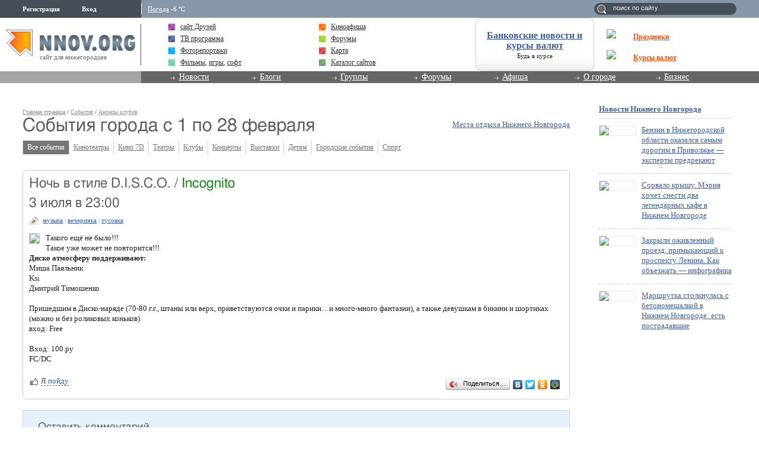

--- FILE ---
content_type: text/html; charset=utf-8
request_url: https://www.google.com/recaptcha/api2/aframe
body_size: 267
content:
<!DOCTYPE HTML><html><head><meta http-equiv="content-type" content="text/html; charset=UTF-8"></head><body><script nonce="_qPptFqbAniz_jyEE5ESIQ">/** Anti-fraud and anti-abuse applications only. See google.com/recaptcha */ try{var clients={'sodar':'https://pagead2.googlesyndication.com/pagead/sodar?'};window.addEventListener("message",function(a){try{if(a.source===window.parent){var b=JSON.parse(a.data);var c=clients[b['id']];if(c){var d=document.createElement('img');d.src=c+b['params']+'&rc='+(localStorage.getItem("rc::a")?sessionStorage.getItem("rc::b"):"");window.document.body.appendChild(d);sessionStorage.setItem("rc::e",parseInt(sessionStorage.getItem("rc::e")||0)+1);localStorage.setItem("rc::h",'1768638051026');}}}catch(b){}});window.parent.postMessage("_grecaptcha_ready", "*");}catch(b){}</script></body></html>

--- FILE ---
content_type: application/javascript;charset=utf-8
request_url: https://w.uptolike.com/widgets/v1/version.js?cb=cb__utl_cb_share_1768638049007498
body_size: 396
content:
cb__utl_cb_share_1768638049007498('1ea92d09c43527572b24fe052f11127b');